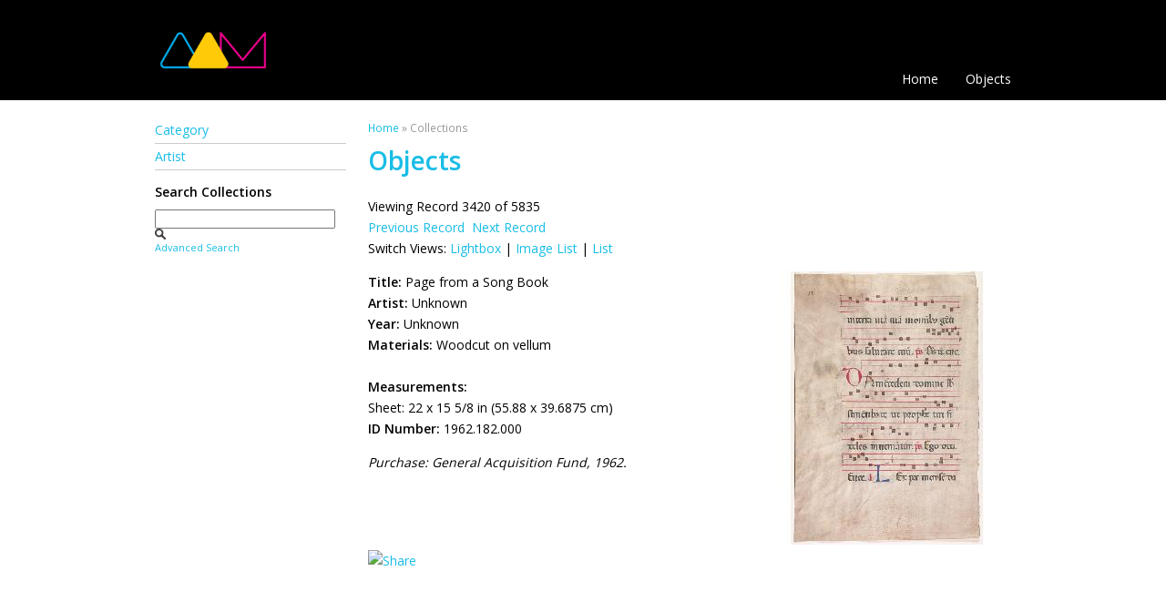

--- FILE ---
content_type: text/html; charset=UTF-8
request_url: https://collections.allentownartmuseum.org/detail.php?module=objects&type=browse&id=22&term=PRINT&page=38&kv=12289&record=3370&kv=12693&record=3419&module=objects
body_size: 2057
content:
<!DOCTYPE HTML>

<html>
    <head>
        <title>Allentown Art Museum</title>
        <link rel="stylesheet" type="text/css" href="https://collections.allentownartmuseum.org/templates/allentown/stylesheet.css" />
        <script type="text/JavaScript" src="javascript.js"></script>
        <link href="https://fonts.googleapis.com/css?family=Open+Sans:400,600,300" rel="stylesheet" type="text/css">
        <meta http-equiv="Content-Type" content="text/html; charset=UTF-8" />
        <link rel="shortcut icon" href="/sites/www.allentownartmuseum.org/themes/allentown_art_museum_20140521/favicon.ico" type="image/x-icon" />
        <base href="https://collections.allentownartmuseum.org/" target="_top">
        <script type="text/javascript" src="//s7.addthis.com/js/250/addthis_widget.js#async=1"></script>
    </head>
    <body>    

        <div id="header">

            <h1><img src="templates/allentown/logo.png" height="68" alt="Allentown Art Museum"></h1>

            <div class="navwrapper">
                <div class="navinnerwrapper">
                    <div class="mainnav">
                        <ul>
                            <li><a href=".">Home</a></li><li><a href="main.php?module=objects">Objects</a></li>                        </ul>

                    </div>

                </div>

            </div>
        </div>

        <div id="contentWrapper">

            <div id="sidebar">

                                    <div id="browsefields">
                        <ul><li><a href="browse.php?module=objects&amp;id=22">Category</a></li><li><a href="browse.php?module=objects&amp;id=19">Artist</a></li></ul>                    </div>
                

                <strong>Search Collections</strong>                
                <div id="basicsearch">
                    <form method="GET" action="results.php">

                        <input type="text" name="term" value="" id="navsearch">
                        <input type="hidden" name="module" value="objects">
                        <input type="hidden" name="type" value="keyword">
                        <input type="image" src="templates/allentown/search.png" height="12" alt="search" />
                        <br /><!--<input type="checkbox" name="requireimage" value="yes"><label>Require Image?</label>--><a href="search.php?module=objects">Advanced Search</a>
                    </form>
                </div>
                


            </div>

            <div id="content">
                
                <div id="breadcrumb">
                    <div class="breadcrumb"><a href="http://www.allentownartmuseum.org/">Home</a> » Collections</div>
                </div><h2>Objects</h2>Viewing Record 3420 of 5835<br /><a href='detail.php?module=objects&amp;type=browse&amp;id=22&amp;term=PRINT&amp;kv=12175&amp;record=3418&amp;page=38' class='inactive' >Previous Record</a>&nbsp;&nbsp;<a href='detail.php?module=objects&amp;type=browse&amp;id=22&amp;term=PRINT&amp;kv=12185&amp;record=3420&amp;page=38' class='inactive' >Next Record</a>    <br />Switch Views: <a href="results.php?module=objects&amp;type=browse&amp;id=22&amp;term=PRINT&amp;page=38&amp;kv=12693&amp;record=3419&view=1">Lightbox</a> 
    | <a href="results.php?module=objects&amp;type=browse&amp;id=22&amp;term=PRINT&amp;page=38&amp;kv=12693&amp;record=3419&view=2">Image List</a> 
    | <a href="results.php?module=objects&amp;type=browse&amp;id=22&amp;term=PRINT&amp;page=38&amp;kv=12693&amp;record=3419&view=3">List</a>
    </p>
    <div id="detail">
<div class="DetailContent">
    <strong>Title:</strong> Page from a Song Book<br /><strong>Artist:</strong> Unknown<br /><strong>Year:</strong> Unknown<br /><strong>Materials:</strong> Woodcut on vellum<br /><br /><strong>Measurements:</strong><br />Sheet: 22 x 15 5/8 in (55.88 x 39.6875 cm)<br /><strong>ID Number:</strong> 1962.182.000<br /><p><i>Purchase: General Acquisition Fund, 1962.</i></p><br /></div><div id="DetailImage">
    <a href="media.php?module=objects&amp;type=browse&amp;id=22&amp;term=PRINT&amp;page=38&amp;kv=12693&amp;record=3419&amp;media=0"><img src="https://collections.allentownartmuseum.org/mxgis/?kv=5135&amp;style=detail" alt=""></a><br /></div>

</div>
<div id="below-content">
          <div id="block-addthis-0" class="block block-addthis">

  <div class="content" tabindex="1000">
    <a href="/" class="addthis_button"><img width="125" height="16" border="0" alt="Share" src="//s7.addthis.com/static/btn/v2/lg-share-en.gif"></a>  </div>
</div>
</div>

</div> <!-- End of content -->



</div> <!-- End of contentWrapper -->



<div id="footer-wrapper">
    <div id="footer">
        <div id="block-block-1" class="block block-block">

            <div class="content">
                <div id="footer-left">
                    <div class="col1">
                        ©2016 Allentown Art Museum<br>of the Lehigh Valley<br><br><a href="http://www.allentownartmuseum.org/terms-conditions">Terms &amp; Conditions</a>
                    </div>
                    <div class="col2">
                        31 North Fifth Street<br>Allentown, PA 18101<br><br><a href="http://www.allentownartmuseum.org/privacy-policy">Privacy Policy</a>
                    </div>
                    <div class="col3">
                        610.432.4333<br><a href="/cdn-cgi/l/email-protection#7617051d030536171a1a1318021901181704021b030513031b58190411" class="mailto">Email Us</a><span class="mailto"></span>
                    </div>
                </div>
                <div id="footer-right">
                    <div class="col1">
                        Wed, Fri, Sat<br>11AM - 4PM
                    </div>
                    <div class="col2">
                        Thurs <br>11AM - 8PM
                    </div>
                    <div class="col3">
                        Sun <br>12PM - 4PM
                    </div>
                    <div class="col4"><a href="https://www.facebook.com/pages/Allentown-Art-Museum/8152633148" target="_blank"><img src="templates/allentown/social-icons-facebook.png" width="49" height="30" border="0"></a><a href="https://twitter.com/#!/AtownArtMuseum" target="_blank"><img src="templates/allentown/social-icons-twitter.png" width="49" height="30" border="0"></a></div>
                </div>  </div>
        </div>
    </div> <!-- /footer -->
</div>

<script data-cfasync="false" src="/cdn-cgi/scripts/5c5dd728/cloudflare-static/email-decode.min.js"></script><script type="text/javascript">
<!--//--><![CDATA[//><!--
if (typeof addthis != "undefined") {addthis.init();}
//--><!]]>
</script>


<script defer src="https://static.cloudflareinsights.com/beacon.min.js/vcd15cbe7772f49c399c6a5babf22c1241717689176015" integrity="sha512-ZpsOmlRQV6y907TI0dKBHq9Md29nnaEIPlkf84rnaERnq6zvWvPUqr2ft8M1aS28oN72PdrCzSjY4U6VaAw1EQ==" data-cf-beacon='{"version":"2024.11.0","token":"f62a385d4da046fea27f093d9786ac54","r":1,"server_timing":{"name":{"cfCacheStatus":true,"cfEdge":true,"cfExtPri":true,"cfL4":true,"cfOrigin":true,"cfSpeedBrain":true},"location_startswith":null}}' crossorigin="anonymous"></script>
</body>
</html>


--- FILE ---
content_type: application/javascript
request_url: https://collections.allentownartmuseum.org/javascript.js
body_size: -226
content:
//Function to open pop up window
function openWin(theURL,winName,features) {
  	window.open(theURL,winName,features);
}

